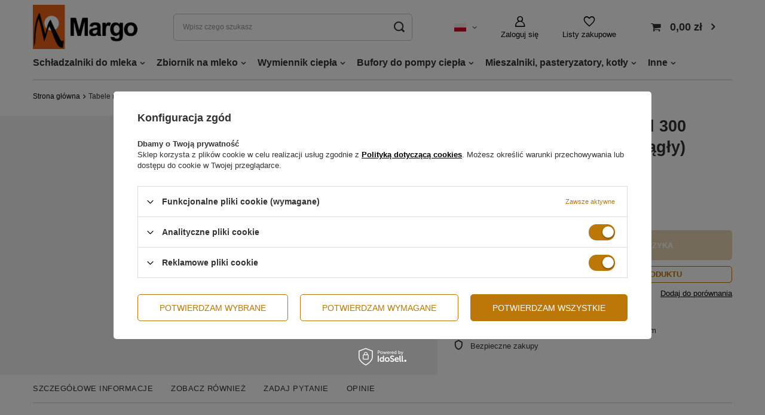

--- FILE ---
content_type: text/html; charset=utf-8
request_url: https://schladzalniki.pl/pl/products/tabele-rozmiarow/tabela-rozmiarow-jusfred-300-litrow-model-otwarty-okragly-1292.html
body_size: 17435
content:
<!DOCTYPE html>
<html lang="pl" class="--vat --gross " ><head><meta name='viewport' content='user-scalable=no, initial-scale = 1.0, maximum-scale = 1.0, width=device-width, viewport-fit=cover'/> <link rel="preload" crossorigin="anonymous" as="font" href="/gfx/pol/fontello.woff?v=2"><meta http-equiv="Content-Type" content="text/html; charset=utf-8"><meta http-equiv="X-UA-Compatible" content="IE=edge"><title>Tabela rozmiarów Jusfred 300 litrów (Model otwarty okrągły) | Schladzalniki.pl</title><meta name="keywords" content=""><meta name="description" content=" Tabela rozmiarów Jusfred 300 litrów (Model otwarty okrągły). Jus-Mod-otw-300 litrów"><link rel="icon" href="/gfx/pol/favicon.ico"><meta name="theme-color" content="#BB7808"><meta name="msapplication-navbutton-color" content="#BB7808"><meta name="apple-mobile-web-app-status-bar-style" content="#BB7808"><link rel="stylesheet" type="text/css" href="/gfx/pol/style.css.gzip?r=1744895267"><script>var app_shop={urls:{prefix:'data="/gfx/'.replace('data="', '')+'pol/',graphql:'/graphql/v1/'},vars:{priceType:'gross',priceTypeVat:true,productDeliveryTimeAndAvailabilityWithBasket:false,geoipCountryCode:'US',},txt:{priceTypeText:' brutto',},fn:{},fnrun:{},files:[],graphql:{}};const getCookieByName=(name)=>{const value=`; ${document.cookie}`;const parts = value.split(`; ${name}=`);if(parts.length === 2) return parts.pop().split(';').shift();return false;};if(getCookieByName('freeeshipping_clicked')){document.documentElement.classList.remove('--freeShipping');}if(getCookieByName('rabateCode_clicked')){document.documentElement.classList.remove('--rabateCode');}</script><meta name="robots" content="index,follow"><meta name="rating" content="general"><meta name="Author" content="Margo na bazie IdoSell (www.idosell.com/shop).">
<!-- Begin LoginOptions html -->

<style>
#client_new_social .service_item[data-name="service_Apple"]:before, 
#cookie_login_social_more .service_item[data-name="service_Apple"]:before,
.oscop_contact .oscop_login__service[data-service="Apple"]:before {
    display: block;
    height: 2.6rem;
    content: url('/gfx/standards/apple.svg?r=1743165583');
}
.oscop_contact .oscop_login__service[data-service="Apple"]:before {
    height: auto;
    transform: scale(0.8);
}
#client_new_social .service_item[data-name="service_Apple"]:has(img.service_icon):before,
#cookie_login_social_more .service_item[data-name="service_Apple"]:has(img.service_icon):before,
.oscop_contact .oscop_login__service[data-service="Apple"]:has(img.service_icon):before {
    display: none;
}
</style>

<!-- End LoginOptions html -->

<!-- Open Graph -->
<meta property="og:type" content="website"><meta property="og:url" content="https://schladzalniki.pl/pl/products/tabele-rozmiarow/tabela-rozmiarow-jusfred-300-litrow-model-otwarty-okragly-1292.html
"><meta property="og:title" content="Tabela rozmiarów Jusfred 300 litrów (Model otwarty okrągły)"><meta property="og:site_name" content="Margo"><meta property="og:locale" content="pl_PL"><meta property="og:locale:alternate" content="en_GB"><script >
window.dataLayer = window.dataLayer || [];
window.gtag = function gtag() {
dataLayer.push(arguments);
}
gtag('consent', 'default', {
'ad_storage': 'denied',
'analytics_storage': 'denied',
'ad_personalization': 'denied',
'ad_user_data': 'denied',
'wait_for_update': 500
});

gtag('set', 'ads_data_redaction', true);
</script><script id="iaiscript_1" data-requirements="W10=" data-ga4_sel="ga4script">
window.iaiscript_1 = `<${'script'}  class='google_consent_mode_update'>
gtag('consent', 'update', {
'ad_storage': 'granted',
'analytics_storage': 'granted',
'ad_personalization': 'granted',
'ad_user_data': 'granted'
});
</${'script'}>`;
</script>
<!-- End Open Graph -->

<link rel="canonical" href="https://schladzalniki.pl/pl/products/tabele-rozmiarow/tabela-rozmiarow-jusfred-300-litrow-model-otwarty-okragly-1292.html" />
<link rel="alternate" hreflang="en" href="https://schladzalniki.pl/en/products/tabele-rozmiarow/size-table-jusfred-300-litrow-model-otwarty-okragly-1292.html" />
<link rel="alternate" hreflang="pl" href="https://schladzalniki.pl/pl/products/tabele-rozmiarow/tabela-rozmiarow-jusfred-300-litrow-model-otwarty-okragly-1292.html" />
                <!-- Global site tag (gtag.js) -->
                <script  async src="https://www.googletagmanager.com/gtag/js?id=G-TKD8ZG3PLY"></script>
                <script >
                    window.dataLayer = window.dataLayer || [];
                    window.gtag = function gtag(){dataLayer.push(arguments);}
                    gtag('js', new Date());
                    
                    gtag('config', 'G-TKD8ZG3PLY');

                </script>
                            <!-- Google Tag Manager -->
                    <script >(function(w,d,s,l,i){w[l]=w[l]||[];w[l].push({'gtm.start':
                    new Date().getTime(),event:'gtm.js'});var f=d.getElementsByTagName(s)[0],
                    j=d.createElement(s),dl=l!='dataLayer'?'&l='+l:'';j.async=true;j.src=
                    'https://www.googletagmanager.com/gtm.js?id='+i+dl;f.parentNode.insertBefore(j,f);
                    })(window,document,'script','dataLayer','GTM-KBWGM5JK');</script>
            <!-- End Google Tag Manager -->
<!-- Begin additional html or js -->


<!--3|1|2| modified: 2023-07-18 09:47:18-->
<style>
#gallery-slider1 ul {padding-left: 0 !important;}
#gallery-slider1 li {text-align: center;}
#gallery-slider1 img {display: block; margin: 0 auto;}
</style>
<!--5|1|3| modified: 2022-02-16 21:50:26-->
<style>
#gallery-slider2 ul {padding-left: 0 !important;}
#gallery-slider2 li {text-align: center;}
#gallery-slider2 img {display: block; margin: 0 auto;}
</style>
<!--1|1|1| modified: 2022-02-15 23:14:41-->
<style>
#gallery-slider3 ul {padding-left: 0 !important;}
#gallery-slider3 li {text-align: center;}
#gallery-slider3 img {display: block; margin: 0 auto;}
</style>
<!--8|1|4| modified: 2023-07-18 09:45:33-->
<style>
#gallery-slider4 ul {padding-left: 0 !important;}
#gallery-slider4 li {text-align: center;}
#gallery-slider4 img {display: block; margin: 0 auto;}
</style>
<!--10|1|5| modified: 2023-07-18 09:44:47-->
<style>
#gallery-slider5 ul {padding-left: 0 !important;}
#gallery-slider5 li {text-align: center;}
#gallery-slider5 img {display: block; margin: 0 auto;}
</style>
<!--13|1|7| modified: 2023-07-18 09:44:13-->
<!-- Messenger Wtyczka czatu Code -->
    <div id="fb-root"></div>

    <!-- Your Wtyczka czatu code -->
    <div id="fb-customer-chat" class="fb-customerchat">
    </div>

    <script>
      var chatbox = document.getElementById('fb-customer-chat');
      chatbox.setAttribute("page_id", "114569866899337");
      chatbox.setAttribute("attribution", "biz_inbox");
    </script>

    <!-- Your SDK code -->
    <script>
      window.fbAsyncInit = function() {
        FB.init({
          xfbml            : true,
          version          : 'v13.0'
        });
      };

      (function(d, s, id) {
        var js, fjs = d.getElementsByTagName(s)[0];
        if (d.getElementById(id)) return;
        js = d.createElement(s); js.id = id;
        js.src = 'https://connect.facebook.net/pl_PL/sdk/xfbml.customerchat.js';
        fjs.parentNode.insertBefore(js, fjs);
      }(document, 'script', 'facebook-jssdk'));
    </script>
<!--16|1|10| modified: 2024-10-28 09:13:17-->
<meta name="google-site-verification" content="vcrEb1R3U4Cp9nzjd7VO5s3jZSdQCTvWi1lUpLRyiAg" />

<!-- End additional html or js -->
                <script>
                if (window.ApplePaySession && window.ApplePaySession.canMakePayments()) {
                    var applePayAvailabilityExpires = new Date();
                    applePayAvailabilityExpires.setTime(applePayAvailabilityExpires.getTime() + 2592000000); //30 days
                    document.cookie = 'applePayAvailability=yes; expires=' + applePayAvailabilityExpires.toUTCString() + '; path=/;secure;'
                    var scriptAppleJs = document.createElement('script');
                    scriptAppleJs.src = "/ajax/js/apple.js?v=3";
                    if (document.readyState === "interactive" || document.readyState === "complete") {
                          document.body.append(scriptAppleJs);
                    } else {
                        document.addEventListener("DOMContentLoaded", () => {
                            document.body.append(scriptAppleJs);
                        });  
                    }
                } else {
                    document.cookie = 'applePayAvailability=no; path=/;secure;'
                }
                </script>
                <script>let paypalDate = new Date();
                    paypalDate.setTime(paypalDate.getTime() + 86400000);
                    document.cookie = 'payPalAvailability_PLN=-1; expires=' + paypalDate.getTime() + '; path=/; secure';
                </script><link rel="preload" as="image" href="/data/gfx/icons/defaulticon_1.png"></head><body><script>
					var script = document.createElement('script');
					script.src = app_shop.urls.prefix + 'envelope.js.gzip';

					document.getElementsByTagName('body')[0].insertBefore(script, document.getElementsByTagName('body')[0].firstChild);
				</script><div id="container" class="projector_page container max-width-1200"><header class=" commercial_banner"><script class="ajaxLoad">
                app_shop.vars.vat_registered = "true";
                app_shop.vars.currency_format = "###,##0.00";
                
                    app_shop.vars.currency_before_value = false;
                
                    app_shop.vars.currency_space = true;
                
                app_shop.vars.symbol = "zł";
                app_shop.vars.id= "PLN";
                app_shop.vars.baseurl = "http://schladzalniki.pl/";
                app_shop.vars.sslurl= "https://schladzalniki.pl/";
                app_shop.vars.curr_url= "%2Fpl%2Fproducts%2Ftabele-rozmiarow%2Ftabela-rozmiarow-jusfred-300-litrow-model-otwarty-okragly-1292.html";
                

                var currency_decimal_separator = ',';
                var currency_grouping_separator = ' ';

                
                    app_shop.vars.blacklist_extension = ["exe","com","swf","js","php"];
                
                    app_shop.vars.blacklist_mime = ["application/javascript","application/octet-stream","message/http","text/javascript","application/x-deb","application/x-javascript","application/x-shockwave-flash","application/x-msdownload"];
                
                    app_shop.urls.contact = "/pl/contact.html";
                </script><div id="viewType" style="display:none"></div><div id="logo" class="d-flex align-items-center"><a href="/" target="_self"><img src="/data/gfx/mask/pol/logo_1_big.png" alt="Margo - prodent schładzalników do mleka, zbiorników na mleka, wymienniki ciepła" width="194" height="81"></a></div><form action="https://schladzalniki.pl/pl/search.html" method="get" id="menu_search" class="menu_search"><a href="#showSearchForm" class="menu_search__mobile"></a><div class="menu_search__block"><div class="menu_search__item --input"><input class="menu_search__input" type="text" name="text" autocomplete="off" placeholder="Wpisz czego szukasz"><button class="menu_search__submit" type="submit"></button></div><div class="menu_search__item --results search_result"></div></div></form><div id="menu_settings" class="align-items-center justify-content-center justify-content-lg-end"><div class="open_trigger"><span class="d-none d-md-inline-block flag flag_pol"></span><div class="menu_settings_wrapper d-md-none"><div class="menu_settings_inline"><div class="menu_settings_header">
								Język i waluta: 
							</div><div class="menu_settings_content"><span class="menu_settings_flag flag flag_pol"></span><strong class="menu_settings_value"><span class="menu_settings_language">pl</span><span> | </span><span class="menu_settings_currency">zł</span></strong></div></div><div class="menu_settings_inline"><div class="menu_settings_header">
								Dostawa do: 
							</div><div class="menu_settings_content"><strong class="menu_settings_value">Polska</strong></div></div></div><i class="icon-angle-down d-none d-md-inline-block"></i></div><form action="https://schladzalniki.pl/pl/settings.html" method="post"><ul><li><div class="form-group"><label class="menu_settings_lang_label">Język</label><div class="radio"><label><input type="radio" name="lang" checked value="pol"><span class="flag flag_pol"></span><span>pl</span></label></div><div class="radio"><label><input type="radio" name="lang" value="eng"><span class="flag flag_eng"></span><span>en</span></label></div></div></li><li><div class="form-group"><label for="menu_settings_curr">Waluta</label><div class="select-after"><select class="form-control" name="curr" id="menu_settings_curr"><option value="PLN" selected>zł</option><option value="EUR">€ (1 zł = 0.2365€)
															</option></select></div></div></li><li class="buttons"><button class="btn --solid --large" type="submit">
								Zastosuj zmiany
							</button></li></ul></form><div id="menu_additional"><a class="account_link" href="https://schladzalniki.pl/pl/login.html">Zaloguj się</a><div class="shopping_list_top" data-empty="true"><a href="https://schladzalniki.pl/pl/shoppinglist" class="wishlist_link slt_link --empty" aria-label="Listy zakupowe">
						Listy zakupowe
					</a><div class="slt_lists"><ul class="slt_lists__nav"><li class="slt_lists__nav_item" data-list_skeleton="true" data-list_id="true" data-shared="true"><a class="slt_lists__nav_link" data-list_href="true"><span class="slt_lists__nav_name" data-list_name="true"></span><span class="slt_lists__count" data-list_count="true">0</span></a></li><li class="slt_lists__nav_item --empty"><a class="slt_lists__nav_link --empty" href="https://schladzalniki.pl/pl/shoppinglist"><span class="slt_lists__nav_name" data-list_name="true">Lista zakupowa</span><span class="slt_lists__count" data-list_count="true">0</span></a></li></ul></div></div></div></div><div class="shopping_list_top_mobile" data-empty="true"><a href="https://schladzalniki.pl/pl/shoppinglist" class="sltm_link --empty"></a></div><div id="menu_basket" class="topBasket"><a class="topBasket__sub" href="/basketedit.php"><span class="badge badge-info"></span><strong class="topBasket__price" style="display: none;">0,00 zł</strong></a><div class="topBasket__details --products" style="display: none;"><div class="topBasket__block --labels"><label class="topBasket__item --name">Produkt</label><label class="topBasket__item --sum">Ilość</label><label class="topBasket__item --prices">Cena</label></div><div class="topBasket__block --products"></div></div><div class="topBasket__details --shipping" style="display: none;"><span class="topBasket__name">Koszt dostawy od</span><span id="shipppingCost"></span></div><script>
						app_shop.vars.cache_html = true;
					</script></div><nav id="menu_categories" class="wide"><button type="button" class="navbar-toggler"><i class="icon-reorder"></i></button><div class="navbar-collapse" id="menu_navbar"><ul class="navbar-nav mx-md-n2"><li class="nav-item"><span title="Schładzalniki do mleka" class="nav-link" >Schładzalniki do mleka</span><ul class="navbar-subnav"><li class="nav-item"><a class="nav-link" href="##">Nowe</a><ul class="navbar-subsubnav"><li class="nav-item"><a class="nav-link nav-gfx" href="/pl/about/nowy-schladzalnik-do-mleka-038-31.html" target="_self"><img class="gfx_lvl_2" alt="Margo" title="Margo" src="/data/gfx/pol/navigation/1_1_i_256.png" data-omo="img" data-omo_img="/data/gfx/pol/navigation/1_1_o_256.png"><span class="gfx_lvl_3 d-none">Margo</span></a></li><li class="nav-item"><a class="nav-link nav-gfx" href="/pl/about/schladzalnik-do-mleka-milkplan-46.html" target="_self"><img class="gfx_lvl_2" alt="Milkplan" title="Milkplan" src="/data/gfx/pol/navigation/1_1_i_257.png" data-omo="img" data-omo_img="/data/gfx/pol/navigation/1_1_o_257.png"><span class="gfx_lvl_3 d-none">Milkplan</span></a></li><li class="nav-item"><a class="nav-link nav-gfx" href="/pl/about/wedholms-silos-schladzalniki-do-mleka-47.html" target="_self"><img class="gfx_lvl_2" alt="Wedholms" title="Wedholms" src="/data/gfx/pol/navigation/1_1_i_258.jpg" data-omo="img" data-omo_img="/data/gfx/pol/navigation/1_1_o_258.jpg"><span class="gfx_lvl_3 d-none">Wedholms</span></a></li></ul></li><li class="nav-item empty"><a class="nav-link" href="/pl/about/uzywany-schladzalnik-do-mleka-40.html" target="_self">Używane</a></li><li class="nav-item empty"><a class="nav-link" href="/pl/about/wedholms-silos-schladzalniki-do-mleka-47.html" target="_self">Silos</a></li><li class="nav-item empty"><a class="nav-link" href="/pl/about/przechowywanie-mleka-049-32.html" target="_self">Przechowywanie mleka</a></li><li class="nav-item empty"><a class="nav-link" href="/pl/about/odzyskiwanie-ciepla-z-mleka-33.html" target="_self">Wstępne schładzanie - Przed schładzalnik</a></li><li class="nav-item empty"><a class="nav-link" href="/pl/about/kalkulator-pojemnosci-44.html" target="_self">Kalkulator pojemności </a></li><li class="nav-item empty"><a class="nav-link" href="/pl/about/tabela-ilosci-mleka-w-zbiorniku-34.html" target="_self">Tabela ilości mleka w zbiorniku</a></li></ul></li><li class="nav-item"><a  href="/zbiorniki-na-mleko" target="_self" title="Zbiornik na mleko" class="nav-link" >Zbiornik na mleko</a><ul class="navbar-subnav"><li class="nav-item empty"><a class="nav-link nav-gfx" href="/pl/menu/zbiornik-na-mleko/a-lima-bis-165.html" target="_self"><img class="gfx_lvl_2" alt="A-lima Bis" title="A-lima Bis" src="/data/gfx/pol/navigation/1_1_i_165.png"><span class="gfx_lvl_2 d-none">A-lima Bis</span></a></li><li class="nav-item empty"><a class="nav-link nav-gfx" href="/pl/menu/zbiornik-na-mleko/alfa-laval-166.html" target="_self"><img class="gfx_lvl_2" alt="Alfa-laval" title="Alfa-laval" src="/data/gfx/pol/navigation/1_1_i_166.png" data-omo="img" data-omo_img="/data/gfx/pol/navigation/1_1_o_166.png"><span class="gfx_lvl_2 d-none">Alfa-laval</span></a></li><li class="nav-item empty"><a class="nav-link nav-gfx" href="/pl/menu/zbiornik-na-mleko/de-laval-167.html" target="_self"><img class="gfx_lvl_2" alt="De Laval" title="De Laval" src="/data/gfx/pol/navigation/1_1_i_167.png" data-omo="img" data-omo_img="/data/gfx/pol/navigation/1_1_o_167.png"><span class="gfx_lvl_2 d-none">De Laval</span></a></li><li class="nav-item empty"><a class="nav-link nav-gfx" href="/pl/menu/zbiornik-na-mleko/dru-168.html" target="_self"><img class="gfx_lvl_2" alt="DRU" title="DRU" src="/data/gfx/pol/navigation/1_1_i_168.png" data-omo="img" data-omo_img="/data/gfx/pol/navigation/1_1_o_168.png"><span class="gfx_lvl_2 d-none">DRU</span></a></li><li class="nav-item empty"><a class="nav-link nav-gfx" href="/pl/menu/zbiornik-na-mleko/etscheid-169.html" target="_self"><img class="gfx_lvl_2" alt="Etscheid" title="Etscheid" src="/data/gfx/pol/navigation/1_1_i_169.png"><span class="gfx_lvl_2 d-none">Etscheid</span></a></li><li class="nav-item empty"><a class="nav-link nav-gfx" href="/pl/menu/zbiornik-na-mleko/eurotanks-wedholms-170.html" target="_self"><img class="gfx_lvl_2" alt="Eurotanks Wedholms" title="Eurotanks Wedholms" src="/data/gfx/pol/navigation/1_1_i_170.png"><span class="gfx_lvl_2 d-none">Eurotanks Wedholms</span></a></li><li class="nav-item empty"><a class="nav-link nav-gfx" href="/pl/menu/zbiornik-na-mleko/fabdec-171.html" target="_self"><img class="gfx_lvl_2" alt="Fabdec" title="Fabdec" src="/data/gfx/pol/navigation/1_1_i_171.png"><span class="gfx_lvl_2 d-none">Fabdec</span></a></li><li class="nav-item empty"><a class="nav-link nav-gfx" href="/pl/menu/zbiornik-na-mleko/frigomilk-172.html" target="_self"><img class="gfx_lvl_2" alt="Frigomilk" title="Frigomilk" src="/data/gfx/pol/navigation/1_1_i_172.png"><span class="gfx_lvl_2 d-none">Frigomilk</span></a></li><li class="nav-item empty"><a class="nav-link nav-gfx" href="/pl/menu/zbiornik-na-mleko/ik-173.html" target="_self"><img class="gfx_lvl_2" alt="IK" title="IK" src="/data/gfx/pol/navigation/1_1_i_173.png"><span class="gfx_lvl_2 d-none">IK</span></a></li><li class="nav-item empty"><a class="nav-link nav-gfx" href="/pl/menu/zbiornik-na-mleko/japy-174.html" target="_self"><img class="gfx_lvl_2" alt="Japy" title="Japy" src="/data/gfx/pol/navigation/1_1_i_174.png"><span class="gfx_lvl_2 d-none">Japy</span></a></li><li class="nav-item empty"><a class="nav-link nav-gfx" href="/pl/menu/zbiornik-na-mleko/krosno-175.html" target="_self"><img class="gfx_lvl_2" alt="Krosno" title="Krosno" src="/data/gfx/pol/navigation/1_1_i_175.png"><span class="gfx_lvl_2 d-none">Krosno</span></a></li><li class="nav-item empty"><a class="nav-link nav-gfx" href="/pl/menu/zbiornik-na-mleko/-mueller-176.html" target="_self"><img class="gfx_lvl_2" alt=" Mueller" title=" Mueller" src="/data/gfx/pol/navigation/1_1_i_176.png"><span class="gfx_lvl_2 d-none"> Mueller</span></a></li><li class="nav-item empty"><a class="nav-link nav-gfx" href="/pl/menu/zbiornik-na-mleko/packo-177.html" target="_self"><img class="gfx_lvl_2" alt="Packo" title="Packo" src="/data/gfx/pol/navigation/1_1_i_177.png"><span class="gfx_lvl_2 d-none">Packo</span></a></li><li class="nav-item empty"><a class="nav-link nav-gfx" href="/pl/menu/zbiornik-na-mleko/ro-ka-178.html" target="_self"><img class="gfx_lvl_2" alt="RO-KA" title="RO-KA" src="/data/gfx/pol/navigation/1_1_i_178.png"><span class="gfx_lvl_2 d-none">RO-KA</span></a></li><li class="nav-item empty"><a class="nav-link nav-gfx" href="/pl/menu/zbiornik-na-mleko/serap-179.html" target="_self"><img class="gfx_lvl_2" alt="Serap" title="Serap" src="/data/gfx/pol/navigation/1_1_i_179.png"><span class="gfx_lvl_2 d-none">Serap</span></a></li><li class="nav-item empty"><a class="nav-link nav-gfx" href="/pl/menu/zbiornik-na-mleko/westfalia-180.html" target="_self"><img class="gfx_lvl_2" alt="Westfalia" title="Westfalia" src="/data/gfx/pol/navigation/1_1_i_180.png"><span class="gfx_lvl_2 d-none">Westfalia</span></a></li><li class="nav-item empty"><a class="nav-link nav-gfx" href="/pl/menu/zbiornik-na-mleko/zero-181.html" target="_self"><img class="gfx_lvl_2" alt="Zero" title="Zero" src="/data/gfx/pol/navigation/1_1_i_181.png"><span class="gfx_lvl_2 d-none">Zero</span></a></li><li class="nav-item display-all empty"><a class="nav-link display-all" href="/zbiorniki-na-mleko">+ Pokaż wszystkie</a></li></ul></li><li class="nav-item"><a  href="/wymienniki-ciepla" target="_self" title="Wymiennik ciepła" class="nav-link" >Wymiennik ciepła</a><ul class="navbar-subnav"><li class="nav-item"><a class="nav-link" href="/pl/menu/wymiennik-ciepla/wymiennik-ciepla-wiszaco-stojacy-188.html" target="_self">Wymiennik ciepła (wisząco-stojący)</a><ul class="navbar-subsubnav more"><li class="nav-item"><a class="nav-link" href="/pl/products/wymiennik-ciepla-wiszaco-stojacy-60-litrow-27.html" target="_self">60 litrów</a></li><li class="nav-item"><a class="nav-link" href="/pl/products/wymiennik-ciepla-wiszaco-stojacy-80-litrow-90.html" target="_self">80 litrów</a></li><li class="nav-item"><a class="nav-link" href="/pl/products/wymiennik-ciepla-wiszaco-stojacy-100-litrow-91.html" target="_self">100 litrów</a></li><li class="nav-item"><a class="nav-link" href="/pl/products/wymiennik-ciepla-wiszaco-stojacy-120-litrow-92.html" target="_self">120 litrów</a></li><li class="nav-item"><a class="nav-link" href="/pl/products/wymiennik-ciepla-wiszaco-stojacy-160-litrow-93.html" target="_self">160 litrów</a></li><li class="nav-item"><a class="nav-link" href="/pl/products/wymiennik-ciepla-stojacy-200-litrow-95.html" target="_self">200 litrów</a></li><li class="nav-item"><a class="nav-link" href="/pl/products/wymiennik-ciepla-stojacy-250-litrow-96.html" target="_self">250 litrów</a></li><li class="nav-item"><a class="nav-link" href="/pl/products/wymiennik-ciepla-stojacy-320-litrow-97.html" target="_self">320 litrów</a></li><li class="nav-item"><a class="nav-link" href="/pl/products/wymiennik-ciepla-stojacy-400-litrow-98.html" target="_self">400 litrów</a></li><li class="nav-item"><a class="nav-link" href="/pl/products/wymiennik-ciepla-stojacy-500-litrow-99.html" target="_self">500 litrów</a></li><li class="nav-item"><a class="nav-link" href="/pl/products/wymiennik-ciepla-stojacy-600-litrow-100.html" target="_self">600 litrów</a></li><li class="nav-item"><a class="nav-link" href="/pl/products/wymiennik-ciepla-stojacy-800-litrow-104.html" target="_self">800 litrów</a></li><li class="nav-item"><a class="nav-link" href="/pl/products/wymiennik-ciepla-stojacy-1000-litrow-106.html" target="_self">1000 litrów</a></li><li class="nav-item"><a class="nav-link" href="/pl/products/wymiennik-ciepla-stojacy-1300-litrow-107.html" target="_self">1300 litrów</a></li><li class="nav-item"><a class="nav-link" href="/pl/products/wymiennik-ciepla-stojacy-1600-litrow-108.html" target="_self">1600 litrów</a></li><li class="nav-item display-all more"><a href="##" class="nav-link display-all" txt_alt="- zwiń">
																		+ rozwiń
																	</a></li><li class="nav-item display-all"><a class="nav-link display-all" href="/pl/menu/wymiennik-ciepla/wymiennik-ciepla-wiszaco-stojacy-188.html">+ Pokaż wszystkie</a></li></ul></li><li class="nav-item"><a class="nav-link" href="/pl/menu/wymiennik-ciepla/zasobnik-ze-stali-nierdzewnej-ynox-231.html" target="_self">Zasobnik (ze stali nierdzewnej) - YNOX</a><ul class="navbar-subsubnav"><li class="nav-item"><a class="nav-link" href="/pl/products/zasobnik-ciepla-ze-stali-nierdzewnej-ynox-220-litrow-1092.html" target="_self">220 litrów</a></li><li class="nav-item"><a class="nav-link" href="/pl/products/zasobnik-ciepla-ze-stali-nierdzewnej-ynox-290-litrow-1093.html" target="_self">290 litrów</a></li><li class="nav-item"><a class="nav-link" href="/pl/products/zasobnik-ciepla-ze-stali-nierdzewnej-ynox-350-litrow-1094.html" target="_self">350 litrów</a></li><li class="nav-item"><a class="nav-link" href="/pl/products/zasobnik-ciepla-ze-stali-nierdzewnej-ynox-480-litrow-1095.html" target="_self">480 litrów</a></li><li class="nav-item"><a class="nav-link" href="/pl/products/zasobnik-ciepla-ze-stali-nierdzewnej-ynox-600-litrow-1096.html" target="_self">600 litrów</a></li><li class="nav-item display-all"><a class="nav-link display-all" href="/pl/menu/wymiennik-ciepla/zasobnik-ze-stali-nierdzewnej-ynox-231.html">+ Pokaż wszystkie</a></li></ul></li><li class="nav-item"><a class="nav-link" href="/pl/menu/wymiennik-ciepla/wymiennik-ciepla-z-dwiema-wezownicami-stojacy-228.html" target="_self">Wymiennik ciepła z dwiema wężownicami (stojący)</a><ul class="navbar-subsubnav"><li class="nav-item"><a class="nav-link" href="/pl/menu/wymiennik-ciepla/wymiennik-ciepla-z-dwiema-wezownicami-stojacy/klasyczny-229.html" target="_self">Klasyczny</a></li><li class="nav-item"><a class="nav-link" href="/pl/menu/wymiennik-ciepla/wymiennik-ciepla-z-dwiema-wezownicami-stojacy/-ynox-230.html" target="_self"> Ynox</a></li><li class="nav-item display-all"><a class="nav-link display-all" href="/pl/menu/wymiennik-ciepla/wymiennik-ciepla-z-dwiema-wezownicami-stojacy-228.html">+ Pokaż wszystkie</a></li></ul></li><li class="nav-item"><a class="nav-link" href="/pl/menu/wymiennik-ciepla/zasobnik-stojacy-191.html" target="_self">Zasobnik stojący</a><ul class="navbar-subsubnav"><li class="nav-item"><a class="nav-link" href="/pl/products/zasobnik-ciepla-stojacy-160-litrow-109.html" target="_self">160 litrów</a></li><li class="nav-item"><a class="nav-link" href="/pl/products/zasobnik-ciepla-stojacy-200-litrow-110.html" target="_self">200 litrów</a></li><li class="nav-item"><a class="nav-link" href="/pl/products/zasobnik-ciepla-stojacy-250-litrow-111.html" target="_self">250 litrów</a></li><li class="nav-item"><a class="nav-link" href="/pl/products/zasobnik-ciepla-stojacy-320-litrow-112.html" target="_self">320 litrów</a></li><li class="nav-item"><a class="nav-link" href="/pl/products/zasobnik-ciepla-stojacy-400-litrow-113.html" target="_self">400 litrów</a></li><li class="nav-item"><a class="nav-link" href="/pl/products/zasobnik-ciepla-stojacy-500-litrow-114.html" target="_self">500 litrów</a></li><li class="nav-item"><a class="nav-link" href="/pl/products/zasobnik-ciepla-stojacy-600-litrow-115.html" target="_self">600 litrów</a></li><li class="nav-item display-all"><a class="nav-link display-all" href="/pl/menu/wymiennik-ciepla/zasobnik-stojacy-191.html">+ Pokaż wszystkie</a></li></ul></li><li class="nav-item display-all empty"><a class="nav-link display-all" href="/wymienniki-ciepla">+ Pokaż wszystkie</a></li></ul></li><li class="nav-item"><a  href="/bufory-pompy-ciepla" target="_self" title="Bufory do pompy ciepła" class="nav-link" >Bufory do pompy ciepła</a><ul class="navbar-subnav"><li class="nav-item"><a class="nav-link" href="/pl/menu/bufory-do-pompy-ciepla/zasobnik-ciepla-stojacy-244.html" target="_self">Zasobnik ciepła stojący</a><ul class="navbar-subsubnav"><li class="nav-item"><a class="nav-link" href="/pl/menu/bufory-do-pompy-ciepla/zasobnik-ciepla-stojacy/zoma5-160-600l-245.html" target="_self">ZOMA5 (160 - 600L)</a></li><li class="nav-item"><a class="nav-link" href="/pl/menu/bufory-do-pompy-ciepla/zasobnik-ciepla-stojacy/zoma6-400-800l-246.html" target="_self">ZOMA6 (400 - 800L)</a></li><li class="nav-item"><a class="nav-link" href="/pl/menu/bufory-do-pompy-ciepla/zasobnik-ciepla-stojacy/zoma7-600-1300l-247.html" target="_self">ZOMA7 (600 - 1300L)</a></li><li class="nav-item"><a class="nav-link" href="/pl/menu/bufory-do-pompy-ciepla/zasobnik-ciepla-stojacy/zoma11-1000-2600l-248.html" target="_self">ZOMA11 (1000 - 2600L)</a></li><li class="nav-item display-all"><a class="nav-link display-all" href="/pl/menu/bufory-do-pompy-ciepla/zasobnik-ciepla-stojacy-244.html">+ Pokaż wszystkie</a></li></ul></li><li class="nav-item"><a class="nav-link" href="/pl/menu/wymiennik-ciepla/wymiennik-ciepla-z-dwiema-wezownicami-stojacy/soma-252.html" target="_self">Bufor z dwoma wężownicami</a><ul class="navbar-subsubnav"><li class="nav-item"><a class="nav-link" href="/pl/menu/bufory-do-pompy-ciepla/bufor-z-dwoma-wezownicami/soma5-200-600-l-253.html" target="_self">SOMA5 (200 - 600 L)</a></li><li class="nav-item"><a class="nav-link" href="/pl/menu/bufory-do-pompy-ciepla/bufor-z-dwoma-wezownicami/soma6-200-800-l-254.html" target="_self">SOMA6 (200 - 800 L)</a></li><li class="nav-item display-all"><a class="nav-link display-all" href="/pl/menu/wymiennik-ciepla/wymiennik-ciepla-z-dwiema-wezownicami-stojacy/soma-252.html">+ Pokaż wszystkie</a></li></ul></li><li class="nav-item"><a class="nav-link" href="/pl/menu/bufory-do-pompy-ciepla/bufor-z-wezownica-spiralna-237.html" target="_self">Bufor z wężownicą spiralną</a><ul class="navbar-subsubnav"><li class="nav-item"><a class="nav-link" href="/pl/menu/bufory-do-pompy-ciepla/bufor-z-wezownica-spiralna/piro5-320l-i-500l-302.html" target="_self">PIRO5 (320L i 500L)</a></li><li class="nav-item"><a class="nav-link" href="/pl/menu/bufory-do-pompy-ciepla/bufor-z-wezownica-spiralna/piro6-500l-i-800l-303.html" target="_self">PIRO6 (500L i 800L)</a></li><li class="nav-item"><a class="nav-link" href="/pl/menu/bufory-do-pompy-ciepla/bufor-z-wezownica-spiralna/piro7-800l-i-1000l-304.html" target="_self">PIRO7 (800L i 1000L)</a></li><li class="nav-item"><a class="nav-link" href="/pl/menu/bufory-do-pompy-ciepla/bufor-z-wezownica-spiralna/piro10-1000l-305.html" target="_self">PIRO10 (1000L)</a></li><li class="nav-item display-all"><a class="nav-link display-all" href="/pl/menu/bufory-do-pompy-ciepla/bufor-z-wezownica-spiralna-237.html">+ Pokaż wszystkie</a></li></ul></li><li class="nav-item"><a class="nav-link" href="/pl/menu/bufory-do-pompy-ciepla/bufor-ze-stali-nierdzewnej-260.html" target="_self">Bufor ze stali nierdzewnej</a><ul class="navbar-subsubnav"><li class="nav-item"><a class="nav-link" href="/pl/menu/bufory-do-pompy-ciepla/bufor-ze-stali-nierdzewnej/poma-4-300.html" target="_self">POMA 4</a></li><li class="nav-item"><a class="nav-link" href="/pl/menu/bufory-do-pompy-ciepla/bufor-ze-stali-nierdzewnej/-poma-5-267.html" target="_self"> POMA 5</a></li><li class="nav-item"><a class="nav-link" href="/pl/menu/bufory-do-pompy-ciepla/bufor-ze-stali-nierdzewnej/poma-6-268.html" target="_self">POMA 6</a></li><li class="nav-item"><a class="nav-link" href="/pl/menu/bufory-do-pompy-ciepla/bufor-ze-stali-nierdzewnej/poma-7-269.html" target="_self">POMA 7</a></li><li class="nav-item"><a class="nav-link" href="/pl/menu/bufory-do-pompy-ciepla/bufor-ze-stali-nierdzewnej/poma-11-301.html" target="_self">POMA 11</a></li><li class="nav-item display-all"><a class="nav-link display-all" href="/pl/menu/bufory-do-pompy-ciepla/bufor-ze-stali-nierdzewnej-260.html">+ Pokaż wszystkie</a></li></ul></li><li class="nav-item display-all empty"><a class="nav-link display-all" href="/bufory-pompy-ciepla">+ Pokaż wszystkie</a></li></ul></li><li class="nav-item"><a  href="/mieszalniki-pasteryzatory-kotly" target="_self" title="Mieszalniki, pasteryzatory, kotły" class="nav-link" >Mieszalniki, pasteryzatory, kotły</a><ul class="navbar-subnav"><li class="nav-item empty"><a class="nav-link" href="/pl/about/pasteryzatory-mieszalniki-043-36.html" target="_self">Pasteryzatory</a></li><li class="nav-item empty"><a class="nav-link" href="/pl/about/pasteryzator-dwuplaszczowy-042-37.html" target="_self">Pasteryzatory dwupłaszczowe</a></li><li class="nav-item empty"><a class="nav-link" href="/pl/about/kociol-serowarski-38.html" target="_self">Kotły serowarskie</a></li><li class="nav-item empty"><a class="nav-link" href="/pl/about/mieszalnik-do-farmacji-41.html" target="_self">Mieszalniki do farmacji</a></li><li class="nav-item empty"><a class="nav-link" href="/pl/about/mieszalnik-do-pasteryzacji-sokow-42.html" target="_self">Mieszalniki do pasteryzacji soków</a></li><li class="nav-item empty"><a class="nav-link" href="/pl/about/taksowka-mleczna-43.html" target="_self">Taksówki mleczne</a></li></ul></li><li class="nav-item"><a  href="/inne-urzadzenia" target="_self" title="Inne" class="nav-link" >Inne</a><ul class="navbar-subnav"><li class="nav-item empty"><a class="nav-link" href="/pl/about/grzalki-39.html" target="_self">Grzałki</a></li><li class="nav-item empty"><a class="nav-link" href="/listwy-pomiarowe" target="_self">Listwy pomiarowe</a></li><li class="nav-item"><a class="nav-link" href="/dennice-zbiorniki" target="_self">Dennice</a><ul class="navbar-subsubnav"><li class="nav-item"><a class="nav-link" href="/pl/menu/inne/dennice/stal-nierdzewna-gat-304-310.html" target="_self">Stal nierdzewna gat. 304</a></li><li class="nav-item"><a class="nav-link" href="/pl/menu/inne/dennice/stal-nierdzewna-gat-316-311.html" target="_self">Stal nierdzewna gat. 316</a></li><li class="nav-item display-all"><a class="nav-link display-all" href="/dennice-zbiorniki">+ Pokaż wszystkie</a></li></ul></li></ul></li></ul></div></nav><div id="breadcrumbs" class="breadcrumbs"><div class="back_button"><button id="back_button"><i class="icon-angle-left"></i> Wstecz</button></div><div class="list_wrapper"><ol><li class="bc-main"><span><a href="/">Strona główna</a></span></li><li class="category bc-item-1 bc-active"><span class="category">Tabele rozmiarów</span></li><li class="bc-active bc-product-name"><span>Tabela rozmiarów Jusfred 300 litrów (Model otwarty okrągły)</span></li></ol></div></div></header><div id="layout" class="row clearfix"><aside class="col-3"><section class="shopping_list_menu"><div class="shopping_list_menu__block --lists slm_lists" data-empty="true"><span class="slm_lists__label">Listy zakupowe</span><ul class="slm_lists__nav"><li class="slm_lists__nav_item" data-list_skeleton="true" data-list_id="true" data-shared="true"><a class="slm_lists__nav_link" data-list_href="true"><span class="slm_lists__nav_name" data-list_name="true"></span><span class="slm_lists__count" data-list_count="true">0</span></a></li><li class="slm_lists__nav_header"><span class="slm_lists__label">Listy zakupowe</span></li></ul><a href="#manage" class="slm_lists__manage d-none align-items-center d-md-flex">Zarządzaj listami</a></div><div class="shopping_list_menu__block --bought slm_bought"><a class="slm_bought__link d-flex" href="https://schladzalniki.pl/pl/products-bought.html">
						Lista dotychczas zamówionych produktów
					</a></div><div class="shopping_list_menu__block --info slm_info"><strong class="slm_info__label d-block mb-3">Jak działa lista zakupowa?</strong><ul class="slm_info__list"><li class="slm_info__list_item d-flex mb-3">
							Po zalogowaniu możesz umieścić i przechowywać na liście zakupowej dowolną liczbę produktów nieskończenie długo.
						</li><li class="slm_info__list_item d-flex mb-3">
							Dodanie produktu do listy zakupowej nie oznacza automatycznie jego rezerwacji.
						</li><li class="slm_info__list_item d-flex mb-3">
							Dla niezalogowanych klientów lista zakupowa przechowywana jest do momentu wygaśnięcia sesji (około 24h).
						</li></ul></div></section><div id="mobileCategories" class="mobileCategories"><div class="mobileCategories__item --menu"><a class="mobileCategories__link --active" href="#" data-ids="#menu_search,.shopping_list_menu,#menu_search,#menu_navbar,#menu_navbar3, #menu_blog">
                            Menu
                        </a></div><div class="mobileCategories__item --account"><a class="mobileCategories__link" href="#" data-ids="#menu_contact,#login_menu_block">
                            Konto
                        </a></div><div class="mobileCategories__item --settings"><a class="mobileCategories__link" href="#" data-ids="#menu_settings">
                                Ustawienia
                            </a></div></div><div class="setMobileGrid" data-item="#menu_navbar"></div><div class="setMobileGrid" data-item="#menu_navbar3" data-ismenu1="true"></div><div class="setMobileGrid" data-item="#menu_blog"></div><div class="login_menu_block d-lg-none" id="login_menu_block"><a class="sign_in_link" href="/login.php" title=""><i class="icon-user"></i><span>Zaloguj się</span></a><a class="registration_link" href="/client-new.php?register" title=""><i class="icon-lock"></i><span>Zarejestruj się</span></a><a class="order_status_link" href="/order-open.php" title=""><i class="icon-globe"></i><span>Sprawdź status zamówienia</span></a></div><div class="setMobileGrid" data-item="#menu_contact"></div><div class="setMobileGrid" data-item="#menu_settings"></div></aside><div id="content" class="col-12"><div id="menu_compare_product" class="compare mb-2 pt-sm-3 pb-sm-3 mb-sm-3" style="display: none;"><div class="compare__label d-none d-sm-block">Dodane do porównania</div><div class="compare__sub"></div><div class="compare__buttons"><a class="compare__button btn --solid --secondary" href="https://schladzalniki.pl/pl/product-compare.html" title="Porównaj wszystkie produkty" target="_blank"><span>Porównaj produkty </span><span class="d-sm-none">(0)</span></a><a class="compare__button --remove btn d-none d-sm-block ml-sm-2" href="https://schladzalniki.pl/pl/settings.html?comparers=remove&amp;product=###" title="Usuń wszystkie produkty">
                        Usuń produkty
                    </a></div><script>
                        var cache_html = true;
                    </script></div><section id="projector_photos" class="photos d-flex align-items-start mb-4 mb-md-0 py-md-4"><div id="photos_default" class="photos__default d-flex justify-content-center"><figure class="photos__default_figure"><img class="photos__default_img" src="/data/gfx/icons/defaulticon_1.png" alt="Tabela rozmiarów Jusfred 300 litrów (Model otwarty okrągły)"></figure></div></section><div class="pswp" tabindex="-1" role="dialog" aria-hidden="true"><div class="pswp__bg"></div><div class="pswp__scroll-wrap"><div class="pswp__container"><div class="pswp__item"></div><div class="pswp__item"></div><div class="pswp__item"></div></div><div class="pswp__ui pswp__ui--hidden"><div class="pswp__top-bar"><div class="pswp__counter"></div><button class="pswp__button pswp__button--close" title="Close (Esc)"></button><button class="pswp__button pswp__button--share" title="Share"></button><button class="pswp__button pswp__button--fs" title="Toggle fullscreen"></button><button class="pswp__button pswp__button--zoom" title="Zoom in/out"></button><div class="pswp__preloader"><div class="pswp__preloader__icn"><div class="pswp__preloader__cut"><div class="pswp__preloader__donut"></div></div></div></div></div><div class="pswp__share-modal pswp__share-modal--hidden pswp__single-tap"><div class="pswp__share-tooltip"></div></div><button class="pswp__button pswp__button--arrow--left" title="Previous (arrow left)"></button><button class="pswp__button pswp__button--arrow--right" title="Next (arrow right)"></button><div class="pswp__caption"><div class="pswp__caption__center"></div></div></div></div></div><section id="projector_productname" class="product_name mb-4"><div class="product_name__block --name mb-2 d-sm-flex justify-content-sm-between mb-sm-3"><h1 class="product_name__name m-0">Tabela rozmiarów Jusfred 300 litrów (Model otwarty okrągły)</h1></div><div class="product_name__block --links d-lg-flex justify-content-lg-end align-items-lg-center"><div class="product_name__actions d-flex justify-content-between align-items-center mx-n1"><a class="product_name__action --compare --add px-1" href="https://schladzalniki.pl/pl/settings.html?comparers=add&amp;product=1292" title="Kliknij, aby dodać produkt do porównania"><span>+ Dodaj do porównania</span></a><a class="product_name__action --shopping-list px-1 d-flex align-items-center" href="#addToShoppingList" title="Kliknij, aby dodać produkt do listy zakupowej"><span>Dodaj do listy zakupowej</span></a></div></div></section><script class="ajaxLoad">
		cena_raty = 123.00;
		
				var client_login = 'false'
			
		var client_points = '';
		var points_used = '';
		var shop_currency = 'zł';
		var product_data = {
		"product_id": '1292',
		
		"currency":"zł",
		"product_type":"product_item",
		"unit":"szt.",
		"unit_plural":"szt.",

		"unit_sellby":"1",
		"unit_precision":"0",

		"base_price":{
		
			"maxprice":"123.00",
		
			"maxprice_formatted":"123,00 zł",
		
			"maxprice_net":"100.00",
		
			"maxprice_net_formatted":"100,00 zł",
		
			"minprice":"123.00",
		
			"minprice_formatted":"123,00 zł",
		
			"minprice_net":"100.00",
		
			"minprice_net_formatted":"100,00 zł",
		
			"size_max_maxprice_net":"0.00",
		
			"size_min_maxprice_net":"0.00",
		
			"size_max_maxprice_net_formatted":"0,00 zł",
		
			"size_min_maxprice_net_formatted":"0,00 zł",
		
			"size_max_maxprice":"0.00",
		
			"size_min_maxprice":"0.00",
		
			"size_max_maxprice_formatted":"0,00 zł",
		
			"size_min_maxprice_formatted":"0,00 zł",
		
			"price_unit_sellby":"123.00",
		
			"value":"123.00",
			"price_formatted":"123,00 zł",
			"price_net":"100.00",
			"price_net_formatted":"100,00 zł",
			"vat":"23",
			"worth":"123.00",
			"worth_net":"100.00",
			"worth_formatted":"123,00 zł",
			"worth_net_formatted":"100,00 zł",
			"basket_enable":"y",
			"special_offer":"false",
			"rebate_code_active":"n",
			"priceformula_error":"false"
		},

		"order_quantity_range":{
		
		},

		"sizes":{
		
		"uniw":
		{
		
			"type":"uniw",
			"priority":"0",
			"description":"one size",
			"name":"one size",
			"amount":0,
			"amount_mo":0,
			"amount_mw":0,
			"amount_mp":0,
			"delay_time":{
			
				"days":"4",
				"hours":"0",
				"minutes":"0",
				"time":"2026-01-24 00:00:18",
				"week_day":"6",
				"week_amount":"0",
				"unknown_delivery_time":"false"
			},
		
			"delivery":{
			
			"undefined":"false",
			"shipping":"21.01",
			"shipping_formatted":"21,01 zł",
			"limitfree":"0.00",
			"limitfree_formatted":"0,00 zł",
			"shipping_change":"21.01",
			"shipping_change_formatted":"21,01 zł",
			"change_type":"up"
			},
			"price":{
			
			"value":"123.00",
			"price_formatted":"123,00 zł",
			"price_net":"100.00",
			"price_net_formatted":"100,00 zł",
			"vat":"23",
			"worth":"123.00",
			"worth_net":"100.00",
			"worth_formatted":"123,00 zł",
			"worth_net_formatted":"100,00 zł",
			"basket_enable":"y",
			"special_offer":"false",
			"rebate_code_active":"n",
			"priceformula_error":"false"
			}
		}
		}

		}
		var  trust_level = '0';
	</script><form id="projector_form" class="projector_details" action="https://schladzalniki.pl/pl/basketchange.html" method="post" data-sizes_disable="true" data-product_id="1292" data-type="product_item"><button style="display:none;" type="submit"></button><input id="projector_product_hidden" type="hidden" name="product" value="1292"><input id="projector_size_hidden" type="hidden" name="size" autocomplete="off" value="onesize"><input id="projector_mode_hidden" type="hidden" name="mode" value="1"><div class="projector_details__wrapper"><div id="projector_sizes_cont" class="projector_details__sizes projector_sizes" data-onesize="true"><span class="projector_sizes__label">Rozmiar</span><div class="projector_sizes__sub"><a class="projector_sizes__item --disabled" href="/pl/products/tabele-rozmiarow/tabela-rozmiarow-jusfred-300-litrow-model-otwarty-okragly-1292.html?selected_size=onesize" data-type="onesize"><span class="projector_sizes__name">one size</span></a></div></div><div id="projector_status" class="projector_details__status_wrapper" style="display:none"><div class="projector_status" id="projector_status_description_wrapper" style="display:none"><span class="projector_status__gfx_wrapper"><img id="projector_status_gfx" class="projector_status__gfx" src="/data/lang/pol/available_graph/graph_1_5.png" alt="Produkt niedostępny"></span><strong class="projector_status__info_amount" id="projector_amount" style="display:none">%d</strong><span class="projector_status__description" id="projector_status_description">Produkt niedostępny</span></div><div id="projector_shipping_unknown" class="projector_status__unknown" style="display:none"><span class="projector_status__unknown_text"><a target="_blank" href="/pl/contact.html">
							Skontaktuj się z obsługą sklepu,
						</a>
						aby oszacować czas przygotowania tego produktu do wysyłki.
					</span></div><div id="projector_shipping_info" class="projector_status__info" style="display:none"><span class="projector_status__info_label" id="projector_delivery_label">Wysyłka </span><span class="projector_status__info_days" id="projector_delivery_days"></span><a class="projector_status__shipping" href="#shipping_info">Sprawdź czasy i koszty wysyłki</a></div></div><div id="projector_prices_wrapper" class="projector_details__prices projector_prices"><div class="projector_prices__srp_wrapper" id="projector_price_srp_wrapper" style="display:none;"><span class="projector_prices__srp_label">Cena katalogowa</span><strong class="projector_prices__srp" id="projector_price_srp"></strong></div><div class="projector_prices__maxprice_wrapper" id="projector_price_maxprice_wrapper" style="display:none;"><del class="projector_prices__maxprice" id="projector_price_maxprice"></del><span class="projector_prices__percent" id="projector_price_yousave" style="display:none;"><span class="projector_prices__percent_before">(Zniżka </span><span class="projector_prices__percent_value"></span><span class="projector_prices__percent_after">%)</span></span></div><div class="projector_prices__price_wrapper"><strong class="projector_prices__price" id="projector_price_value"><span>123,00 zł</span></strong><div class="projector_prices__info"><span class="projector_prices__unit_sep">
										/ 
								</span><span class="projector_prices__unit_sellby" id="projector_price_unit_sellby" style="display:none">1</span><span class="projector_prices__unit" id="projector_price_unit">szt.</span><span class="projector_prices__vat"><span class="price_vat"> brutto</span></span></div></div><div class="projector_prices__points" id="projector_points_wrapper" style="display:none;"><div class="projector_prices__points_wrapper" id="projector_price_points_wrapper"><span id="projector_button_points_basket" class="projector_prices__points_buy --span" title="Zaloguj się, aby kupić ten produkt za punkty"><span class="projector_prices__points_price_text">Kup za </span><span class="projector_prices__points_price" id="projector_price_points"><span class="projector_currency"> pkt.</span></span></span></div><div class="projector_prices__points_recive_wrapper" id="projector_price_points_recive_wrapper" style="display:none;"><span class="projector_prices__points_recive_text">Po zakupie otrzymasz </span><span class="projector_prices__points_recive" id="projector_points_recive_points"><span class="projector_currency"> pkt.</span></span></div></div></div><div class="projector_details__buy projector_buy" id="projector_buy_section"><div class="projector_buy__number_wrapper"><button class="projector_buy__number_down" type="button">-</button><input class="projector_buy__number" type="number" name="number" id="projector_number" value="1" step="1"><button class="projector_buy__number_up" type="button">+</button></div><button class="projector_buy__button btn --solid --large" id="projector_button_basket" type="submit">
							Dodaj do koszyka
						</button></div><div class="projector_details__tell_availability projector_tell_availability" id="projector_tell_availability" style="display:none"><div class="projector_tell_availability__block --link"><a class="projector_tell_availability__link btn --solid --outline --solid --extrasmall" href="#tellAvailability">Powiadom mnie o dostępności produktu</a></div><div class="projector_tell_availability__block --dialog" id="tell_availability_dialog"><h2 class="headline"><span class="headline__name">Produkt wyprzedany</span></h2><div class="projector_tell_availability__info_top"><span>Otrzymasz od nas powiadomienie e-mail o ponownej dostępności produktu.</span></div><div class="projector_tell_availability__email f-group --small"><div class="f-feedback --required"><input type="text" class="f-control validate" name="email" data-validation-url="/ajax/client-new.php?validAjax=true" data-validation="client_email" required="required" disabled id="tellAvailabilityEmail"><label class="f-label" for="tellAvailabilityEmail">Twój adres e-mail</label><span class="f-control-feedback"></span></div></div><div class="projector_tell_availability__button_wrapper"><button type="submit" class="projector_tell_availability__button btn --solid --large">
							Powiadom o dostępności
						</button></div><div class="projector_tell_availability__info1"><span>Dane są przetwarzane zgodnie z </span><a href="/pl/privacy-and-cookie-notice.html">polityką prywatności</a><span>. Przesyłając je, akceptujesz jej postanowienia. </span></div><div class="projector_tell_availability__info2"><span>Powyższe dane nie są używane do przesyłania newsletterów lub innych reklam. Włączając powiadomienie zgadzasz się jedynie na wysłanie jednorazowo informacji o ponownej dostępności tego produktu. </span></div></div></div><div class="projector_details__actions projector_actions"><a class="projector_actions__action --shopping-list" href="#addToShoppingList" title="Kliknij, aby dodać produkt do listy zakupowej"><span>Dodaj do listy zakupowej</span></a><a class="projector_actions__action --compare --add" href="https://schladzalniki.pl/pl/settings.html?comparers=add&amp;product=1292" title="Kliknij, aby dodać produkt do porównania"><span>Dodaj do porównania</span></a></div><div class="projector_details__info projector_info"><div class="projector_info__item --returns projector_returns"><span class="projector_returns__icon projector_info__icon"></span><span class="projector_returns__info projector_info__link"><span class="projector_returns__days">14</span> dni na łatwy zwrot</span></div><div class="projector_info__item --stocks projector_stocks"><span class="projector_stocks__icon projector_info__icon"></span><span class="projector_stocks__info projector_info__link">Ten produkt nie jest dostępny w sklepie stacjonarnym</span></div><div class="projector_info__item --safe projector_safe"><span class="projector_safe__icon projector_info__icon"></span><span class="projector_safe__info projector_info__link">Bezpieczne zakupy</span></div></div></div></form><script class="ajaxLoad">
		app_shop.vars.contact_link = "/pl/contact.html";
	</script><div class="tabs"></div><div id="details_wrapper"></div><section id="projector_dictionary" class="dictionary mb-1 mb-sm-4"><div class="dictionary__group --first --no-group"><div class="dictionary__param row mb-2" data-producer="true"><div class="dictionary__name col-4 col-md-3 d-flex flex-column align-items-start"><span class="dictionary__name_txt">Marka</span></div><div class="dictionary__values col-7 col-md-8"><div class="dictionary__value"><a class="dictionary__value_txt" href="/pl/producers/jusfred-1652297088.html" title="Kliknij, by zobaczyć wszystkie produkty tej marki">Jusfred</a></div></div></div><div class="dictionary__param row mb-2" data-code="true"><div class="dictionary__name col-4 col-md-3 d-flex flex-column align-items-start"><span class="dictionary__name_txt">Symbol</span></div><div class="dictionary__values col-7 col-md-8"><div class="dictionary__value"><span class="dictionary__value_txt">Jus-Mod-otw-300 litrów</span></div></div></div></div></section><section id="products_associated_zone1" class="hotspot mb-5 --list col-12" data-ajaxLoad="true" data-pageType="projector"><div class="hotspot mb-5 skeleton"><span class="headline"></span><div class="products d-flex flex-wrap"><div class="product col-12 px-0 py-3 d-sm-flex align-items-sm-center py-sm-1"><span class="product__icon d-flex justify-content-center align-items-center p-1 m-0"></span><span class="product__name mb-1 mb-md-0"></span><div class="product__prices"></div></div><div class="product col-12 px-0 py-3 d-sm-flex align-items-sm-center py-sm-1"><span class="product__icon d-flex justify-content-center align-items-center p-1 m-0"></span><span class="product__name mb-1 mb-md-0"></span><div class="product__prices"></div></div><div class="product col-12 px-0 py-3 d-sm-flex align-items-sm-center py-sm-1"><span class="product__icon d-flex justify-content-center align-items-center p-1 m-0"></span><span class="product__name mb-1 mb-md-0"></span><div class="product__prices"></div></div><div class="product col-12 px-0 py-3 d-sm-flex align-items-sm-center py-sm-1"><span class="product__icon d-flex justify-content-center align-items-center p-1 m-0"></span><span class="product__name mb-1 mb-md-0"></span><div class="product__prices"></div></div></div></div></section><section id="products_associated_zone2" class="hotspot mb-5 --slider col-12 p-0" data-ajaxLoad="true" data-pageType="projector"><div class="hotspot mb-5 skeleton"><span class="headline"></span><div class="products d-flex flex-wrap"><div class="product col-6 col-sm-3 py-3"><span class="product__icon d-flex justify-content-center align-items-center"></span><span class="product__name"></span><div class="product__prices"></div></div><div class="product col-6 col-sm-3 py-3"><span class="product__icon d-flex justify-content-center align-items-center"></span><span class="product__name"></span><div class="product__prices"></div></div><div class="product col-6 col-sm-3 py-3"><span class="product__icon d-flex justify-content-center align-items-center"></span><span class="product__name"></span><div class="product__prices"></div></div><div class="product col-6 col-sm-3 py-3"><span class="product__icon d-flex justify-content-center align-items-center"></span><span class="product__name"></span><div class="product__prices"></div></div></div></div></section><section id="product_questions_list" class="questions mb-5 col-12"><div class="questions__wrapper row align-items-start"><div class="questions__block --banner col-12 col-md-5 col-lg-4"><div class="questions__banner"><strong class="questions__banner_item --label">Potrzebujesz pomocy? Masz pytania?</strong><span class="questions__banner_item --text">Zadaj pytanie a my odpowiemy niezwłocznie, najciekawsze pytania i odpowiedzi publikując dla innych.</span><div class="questions__banner_item --button"><a class="btn --solid --medium questions__button">Zadaj pytanie</a></div></div></div></div></section><section id="product_askforproduct" class="askforproduct mb-5 col-12"><div class="askforproduct__label headline"><span class="askforproduct__label_txt headline__name">Zapytaj o produkt</span></div><form action="/settings.php" class="askforproduct__form row flex-column align-items-center" method="post" novalidate="novalidate"><div class="askforproduct__description col-12 col-sm-7 mb-4"><span class="askforproduct__description_txt">Jeżeli powyższy opis jest dla Ciebie niewystarczający, prześlij nam swoje pytanie odnośnie tego produktu. Postaramy się odpowiedzieć tak szybko jak tylko będzie to możliwe.
						</span><span class="askforproduct__privacy">Dane są przetwarzane zgodnie z <a href="/pl/privacy-and-cookie-notice.html">polityką prywatności</a>. Przesyłając je, akceptujesz jej postanowienia. </span></div><input type="hidden" name="question_product_id" value="1292"><input type="hidden" name="question_action" value="add"><div class="askforproduct__inputs col-12 col-sm-7"><div class="f-group askforproduct__email"><div class="f-feedback askforproduct__feedback --email"><input id="askforproduct__email_input" type="email" class="f-control --validate" name="question_email" required="required"><label for="askforproduct__email_input" class="f-label">
									E-mail
								</label><span class="f-control-feedback"></span></div></div><div class="f-group askforproduct__question"><div class="f-feedback askforproduct__feedback --question"><textarea id="askforproduct__question_input" rows="6" cols="52" type="question" class="f-control --validate" name="product_question" minlength="3" required="required"></textarea><label for="askforproduct__question_input" class="f-label">
									Pytanie
								</label><span class="f-control-feedback"></span></div></div></div><div class="askforproduct__submit  col-12 col-sm-7"><button class="btn --solid --medium px-5 mb-2 askforproduct__button">
							Wyślij
						</button></div></form></section><section id="products_associated_zone3" class="hotspot mb-5 col-12" data-ajaxLoad="true" data-pageType="projector"><div class="hotspot mb-5 skeleton"><span class="headline"></span><div class="products d-flex flex-wrap"><div class="product col-6 col-sm-3 col-xl-2 py-3"><span class="product__icon d-flex justify-content-center align-items-center"></span><span class="product__name"></span><div class="product__prices"></div></div><div class="product col-6 col-sm-3 col-xl-2 py-3"><span class="product__icon d-flex justify-content-center align-items-center"></span><span class="product__name"></span><div class="product__prices"></div></div><div class="product col-6 col-sm-3 col-xl-2 py-3"><span class="product__icon d-flex justify-content-center align-items-center"></span><span class="product__name"></span><div class="product__prices"></div></div><div class="product col-6 col-sm-3 col-xl-2 py-3"><span class="product__icon d-flex justify-content-center align-items-center"></span><span class="product__name"></span><div class="product__prices"></div></div></div></div></section><section id="opinions_section" class="row mb-4 mx-n3"><div class="opinions_add_form col-12"><div class="big_label">
									Napisz swoją opinię
								</div><form class="row flex-column align-items-center shop_opinion_form" enctype="multipart/form-data" id="shop_opinion_form" action="/settings.php" method="post"><input type="hidden" name="product" value="1292"><div class="shop_opinions_notes col-12 col-sm-6"><div class="shop_opinions_name">
									Twoja ocena:
								</div><div class="shop_opinions_note_items"><div class="opinion_note"><a href="#" class="opinion_star active" rel="1" title="1/5"><span><i class="icon-star"></i></span></a><a href="#" class="opinion_star active" rel="2" title="2/5"><span><i class="icon-star"></i></span></a><a href="#" class="opinion_star active" rel="3" title="3/5"><span><i class="icon-star"></i></span></a><a href="#" class="opinion_star active" rel="4" title="4/5"><span><i class="icon-star"></i></span></a><a href="#" class="opinion_star active" rel="5" title="5/5"><span><i class="icon-star"></i></span></a><strong>5/5</strong><input type="hidden" name="note" value="5"></div></div></div><div class="form-group col-12 col-sm-7"><div class="has-feedback"><textarea id="addopp" class="form-control" name="opinion"></textarea><label for="opinion" class="control-label">
										Treść twojej opinii
									</label><span class="form-control-feedback"></span></div></div><div class="opinion_add_photos col-12 col-sm-7"><div class="opinion_add_photos_wrapper d-flex align-items-center"><span class="opinion_add_photos_text"><i class="icon-file-image"></i>  Dodaj własne zdjęcie produktu:
										</span><input class="opinion_add_photo" type="file" name="opinion_photo" data-max_filesize="10485760"></div></div><div class="form-group col-12 col-sm-7"><div class="has-feedback has-required"><input id="addopinion_name" class="form-control" type="text" name="addopinion_name" value="" required="required"><label for="addopinion_name" class="control-label">
											Twoje imię
										</label><span class="form-control-feedback"></span></div></div><div class="form-group col-12 col-sm-7"><div class="has-feedback has-required"><input id="addopinion_email" class="form-control" type="email" name="addopinion_email" value="" required="required"><label for="addopinion_email" class="control-label">
											Twój email
										</label><span class="form-control-feedback"></span></div></div><div class="shop_opinions_button col-12"><button type="submit" class="btn --solid --medium opinions-shop_opinions_button px-5" title="Dodaj opinię">
											Wyślij opinię
										</button></div></form></div></section></div></div></div><footer class="max-width-1200"><div id="footer_links" class="row container four_elements"><ul id="menu_orders" class="footer_links col-md-4 col-sm-6 col-12 orders_bg"><li><a id="menu_orders_header" class=" footer_links_label" href="https://schladzalniki.pl/pl/client-orders.html" title="">
							Moje zamówienie
						</a><ul class="footer_links_sub"><li id="order_status" class="menu_orders_item"><i class="icon-battery"></i><a href="https://schladzalniki.pl/pl/order-open.html">
									Status zamówienia
								</a></li><li id="order_status2" class="menu_orders_item"><i class="icon-truck"></i><a href="https://schladzalniki.pl/pl/order-open.html">
									Śledzenie przesyłki
								</a></li><li id="order_rma" class="menu_orders_item"><i class="icon-sad-face"></i><a href="https://schladzalniki.pl/pl/rma-open.html">
									Chcę zareklamować produkt
								</a></li><li id="order_returns" class="menu_orders_item"><i class="icon-refresh-dollar"></i><a href="https://schladzalniki.pl/pl/returns-open.html">
									Chcę zwrócić produkt
								</a></li><li id="order_exchange" class="menu_orders_item"><i class="icon-return-box"></i><a href="/pl/client-orders.html?display=returns&amp;exchange=true">
									Informacje o wymianie
								</a></li><li id="order_contact" class="menu_orders_item"><i class="icon-phone"></i><a href="/pl/contact.html">
										Kontakt
									</a></li></ul></li></ul><ul id="menu_account" class="footer_links col-md-4 col-sm-6 col-12"><li><a id="menu_account_header" class=" footer_links_label" href="https://schladzalniki.pl/pl/login.html" title="">
							Moje konto
						</a><ul class="footer_links_sub"><li id="account_register_retail" class="menu_orders_item"><i class="icon-register-card"></i><a href="https://schladzalniki.pl/pl/client-new.html?register">
												Zarejestruj się
											</a></li><li id="account_basket" class="menu_orders_item"><i class="icon-basket"></i><a href="https://schladzalniki.pl/pl/basketedit.html">
									Koszyk
								</a></li><li id="account_observed" class="menu_orders_item"><i class="icon-star-empty"></i><a href="https://schladzalniki.pl/pl/shoppinglist">
									Listy zakupowe
								</a></li><li id="account_boughts" class="menu_orders_item"><i class="icon-menu-lines"></i><a href="https://schladzalniki.pl/pl/products-bought.html">
									Lista zakupionych produktów
								</a></li><li id="account_history" class="menu_orders_item"><i class="icon-clock"></i><a href="https://schladzalniki.pl/pl/client-orders.html">
									Historia transakcji
								</a></li><li id="account_rebates" class="menu_orders_item"><i class="icon-scissors-cut"></i><a href="https://schladzalniki.pl/pl/client-rebate.html">
									Moje rabaty
								</a></li><li id="account_newsletter" class="menu_orders_item"><i class="icon-envelope-empty"></i><a href="https://schladzalniki.pl/pl/newsletter.html">
									Newsletter
								</a></li></ul></li></ul><ul id="menu_regulations" class="footer_links col-md-4 col-sm-6 col-12"><li><span class="footer_links_label">Regulaminy</span><ul class="footer_links_sub"><li><a href="/pl/delivery.html">
											Wysyłka
										</a></li><li><a href="/pl/payments.html">
											Sposoby płatności i prowizje
										</a></li><li><a href="/pl/terms.html">
											Regulamin
										</a></li><li><a href="/pl/privacy-and-cookie-notice.html">
											Polityka prywatności
										</a></li><li><a href="/pl/returns-and_replacements.html">
											Odstąpienie od umowy
										</a></li></ul></li></ul><ul class="footer_links col-md-4 col-sm-6 col-12" id="links_footer_1"><li><span  title="Dane siedziby firmy" class="footer_links_label" ><span>Dane siedziby firmy</span></span><ul class="footer_links_sub"><li><span" ><span>Margo - zbiorniki do mleka</span></span></li><li><a href="https://www.google.pl/maps/place/Margo+-+zbiorniki+do+mleka/@53.0650748,21.6241042,17z/data=!3m1!4b1!4m5!3m4!1s0x471e4158f8b44e8b:0x78db8fe2c6d07229!8m2!3d53.0650748!4d21.6262929" target="_blank" title="Ławy ul. Składowa 2" ><span>Ławy ul. Składowa 2</span></a></li><li><span" ><span>07-410 Ostrołęka</span></span></li><li><a href="tel:+48297690989" target="_self" title="Tel. +48 29-769-09-89" ><span>Tel. +48 29-769-09-89</span></a></li><li><a href="mailto:biuro@schladzalniki.pl" target="_self" title="Mail: biuro@schladzalniki.pl" ><span>Mail: biuro@schladzalniki.pl</span></a></li></ul></li></ul></div><div class="footer_settings container d-md-flex justify-content-md-between align-items-md-center mb-md-4"><div id="price_info" class="footer_settings__price_info price_info mb-4 d-md-flex align-items-md-center mb-md-0"><div class="price_info__wrapper"><span class="price_info__text --type">
												W sklepie prezentujemy ceny brutto (z VAT). 
											</span></div></div><div class="footer_settings__idosell idosell mb-4 d-md-flex align-items-md-center mb-md-0 " id="idosell_logo"><a class="idosell__logo --link" target="_blank" href="https://www.idosell.com/pl/?utm_source=clientShopSite&amp;utm_medium=Label&amp;utm_campaign=PoweredByBadgeLink" title="Sklep internetowy IdoSell"><img class="idosell__img mx-auto d-block" src="/ajax/poweredby_IdoSell_Shop_black.svg?v=1" alt="Sklep internetowy IdoSell"></a></div></div><div id="menu_contact" class="container d-md-flex align-items-md-center justify-content-md-center"><ul><li class="contact_type_header"><a href="https://schladzalniki.pl/pl/contact.html" title="">
							Kontakt
						</a></li><li class="contact_type_mail"><a href="mailto:biuro@schladzalniki.pl">biuro@schladzalniki.pl</a></li><li class="contact_type_adress"><span class="shopshortname">Margo<span>, </span></span><span class="adress_street">Składowa 2, Ławy<span>, </span></span><span class="adress_zipcode">07-410<span class="n55931_city"> Ostrołęka</span></span></li></ul></div><script>
				const instalmentData = {
					
					currency: 'zł',
					
					
							basketCost: parseFloat(0.00, 10),
						
							basketCostNet: parseFloat(0.00, 10),
						
					
					basketCount: parseInt(0, 10),
					
					
							price: parseFloat(123.00, 10),
							priceNet: parseFloat(100.00, 10),
						
				}
			</script><script type="application/ld+json">
		{
		"@context": "http://schema.org",
		"@type": "Organization",
		"url": "https://schladzalniki.pl/",
		"logo": "https://schladzalniki.pl/data/gfx/mask/pol/logo_1_big.png"
		}
		</script><script type="application/ld+json">
		{
			"@context": "http://schema.org",
			"@type": "BreadcrumbList",
			"itemListElement": [
			{
			"@type": "ListItem",
			"position": 1,
			"item": "https://schladzalniki.pl/pl/menu/tabele-rozmiarow-295.html",
			"name": "Tabele rozmiarów"
			}
		]
		}
	</script><script type="application/ld+json">
		{
		"@context": "http://schema.org",
		"@type": "WebSite",
		
		"url": "https://schladzalniki.pl/",
		"potentialAction": {
		"@type": "SearchAction",
		"target": "https://schladzalniki.pl/search.php?text={search_term_string}",
		"query-input": "required name=search_term_string"
		}
		}
	</script><script type="application/ld+json">
		{
		"@context": "http://schema.org",
		"@type": "Product",
		
		"description": "",
		"name": "Tabela rozmiarów Jusfred 300 litrów (Model otwarty okrągły)",
		"productID": "mpn:Jus-Mod-otw-300 litrów",
		"brand": {
			"@type": "Brand",
			"name": "Jusfred"
		},
		"image": "https://schladzalniki.pl"
		,
		"offers": [
			
			{
			"@type": "Offer",
			"availability": "http://schema.org/OutOfStock",
			
					"price": "123.00",
				
			"priceCurrency": "PLN",
			"eligibleQuantity": {
			"value":  "1",
			"unitCode": "szt.",
			"@type": [
			"QuantitativeValue"
			]
			},
			"url": "https://schladzalniki.pl/pl/products/tabele-rozmiarow/tabela-rozmiarow-jusfred-300-litrow-model-otwarty-okragly-1292.html?selected_size=onesize"
			}
			
		]
		}

		</script><script>
                app_shop.vars.request_uri = "%2Fpl%2Fproducts%2Ftabele-rozmiarow%2Ftabela-rozmiarow-jusfred-300-litrow-model-otwarty-okragly-1292.html"
                app_shop.vars.additional_ajax = '/projector.php'
            </script></footer><script src="/gfx/pol/shop.js.gzip?r=1744895267"></script><script src="/gfx/pol/menu_settings.js.gzip?r=1744895267"></script><script src="/gfx/pol/menu_alert.js.gzip?r=1744895267"></script><script src="/gfx/pol/projector_photos.js.gzip?r=1744895267"></script><script src="/gfx/pol/projector_details.js.gzip?r=1744895267"></script><script src="/gfx/pol/projector_configurator.js.gzip?r=1744895267"></script><script src="/gfx/pol/projector_bundle_zone.js.gzip?r=1744895267"></script><script src="/gfx/pol/projector_navigations.js.gzip?r=1744895267"></script><script src="/gfx/pol/projector_projector_opinons_form.js.gzip?r=1744895267"></script><script src="/gfx/pol/projector_cms_sizes.js.gzip?r=1744895267"></script><script>
                app_shop.runApp();
            </script><script >gtag("event", "view_item", {"currency":"PLN","value":123,"items":[{"item_id":"1292","item_name":"Tabela rozmiar\u00f3w Jusfred 300 litr\u00f3w (Model otwarty okr\u0105g\u0142y)","item_brand":"Jusfred","price":123,"quantity":1,"item_category":"Tabela ilo\u015bci mleka"}],"send_to":"G-TKD8ZG3PLY"});</script><script>
            window.Core = {};
            window.Core.basketChanged = function(newContent) {};</script><script>var inpostPayProperties={"isBinded":null}</script>
<!-- Begin additional html or js -->


<!--4|1|2| modified: 2023-07-18 09:47:31-->
<script>$(function(){
	$('#gallery-slider1 ul.slick-slider').slick('unslick');	
	  $('#gallery-slider1 ul').slick({
	    dots: false,
	    autoplay: true,
            variableWidth: true,
	    autoplaySpeed: 2000,
	    mobileFirst:true,
	    slidesToShow: 1,
	    slidesToScroll: 1,
	    responsive: [{
            breakpoint: 757,
            settings: {
                slidesToShow: 3,
            }
        }],
	    pauseOnHover: true,
	    speed: 1000,
	    cssEase: 'linear',
	    waitForAnimate: true,
	    pauseOnFocus: true,
	    prevArrow: '<button type="button" class="slick-prev"><i class="icon-angle-left"></i></button>',
	    nextArrow: '<button type="button" class="slick-next"><i class="icon-angle-right"></i></button>'
	  });  	
 var sLightbox = $('#gallery-slider1 ul');
  sLightbox.slickLightbox({
    src: 'src',
    itemSelector: 'img',
  });  
	});</script>
<!--7|1|3| modified: 2023-07-18 09:47:03-->
<script>$(function(){
	$('#gallery-slider2 ul.slick-slider').slick('unslick');	
	  $('#gallery-slider2 ul').slick({
	    dots: false,
	    autoplay: true,
	    autoplaySpeed: 2000,
	    mobileFirst:true,
	    slidesToShow: 1,
	    slidesToScroll: 1,
	    responsive: [{
            breakpoint: 757,
            settings: {
                slidesToShow: 2,
            }
        }],
	    pauseOnHover: true,
	    speed: 1000,
	    cssEase: 'linear',
	    waitForAnimate: true,
	    pauseOnFocus: true,
	    prevArrow: '<button type="button" class="slick-prev"><i class="icon-angle-left"></i></button>',
	    nextArrow: '<button type="button" class="slick-next"><i class="icon-angle-right"></i></button>'
	  });  	
 var sLightbox = $('#gallery-slider2 ul');
  sLightbox.slickLightbox({
    src: 'src',
    itemSelector: 'img',
  });  
	});</script>
<!--2|1|1| modified: 2023-07-18 09:46:34-->
<script>$(function(){
	$('#gallery-slider3 ul.slick-slider').slick('unslick');	
	  $('#gallery-slider3 ul').slick({
	    dots: false,
	    autoplay: true,
	    autoplaySpeed: 2000,
	    mobileFirst:true,
	    slidesToShow: 2,
	    slidesToScroll: 1,
	    responsive: [{
            breakpoint: 757,
            settings: {
                slidesToShow: 5,
            }
        }],
	    pauseOnHover: true,
	    speed: 1000,
	    cssEase: 'linear',
	    waitForAnimate: true,
	    pauseOnFocus: true,
	    prevArrow: '<button type="button" class="slick-prev"><i class="icon-angle-left"></i></button>',
	    nextArrow: '<button type="button" class="slick-next"><i class="icon-angle-right"></i></button>'
	  });  	
    var sLightbox = $('#gallery-slider3 ul');
  sLightbox.slickLightbox({
    src: 'src',
    itemSelector: 'img',
  });
	});</script>
<!--9|1|4| modified: 2023-07-18 09:46:06-->
<script>$(function(){
	$('#gallery-slider4 ul.slick-slider').slick('unslick');	
	  $('#gallery-slider4 ul').slick({
	    dots: false,
	    autoplay: true,
	    autoplaySpeed: 2000,
	    mobileFirst:true,
	    slidesToShow: 2,
	    slidesToScroll: 1,
	    responsive: [{
            breakpoint: 757,
            settings: {
                slidesToShow: 4,
            }
        }],
	    pauseOnHover: true,
	    speed: 1000,
	    cssEase: 'linear',
	    waitForAnimate: true,
	    pauseOnFocus: true,
	    prevArrow: '<button type="button" class="slick-prev"><i class="icon-angle-left"></i></button>',
	    nextArrow: '<button type="button" class="slick-next"><i class="icon-angle-right"></i></button>'
	  });  	
 var sLightbox = $('#gallery-slider4 ul');
  sLightbox.slickLightbox({
    src: 'src',
    itemSelector: 'img',
  });  
	});</script>
<!--11|1|5| modified: 2023-07-18 09:45:16-->
<script>$(function(){
	$('#gallery-slider5 ul.slick-slider').slick('unslick');	
	  $('#gallery-slider5 ul').slick({
	    dots: false,
	    autoplay: true,
	    autoplaySpeed: 2000,
	    mobileFirst:true,
	    slidesToShow: 1,
	    slidesToScroll: 1,
	    responsive: [{
            breakpoint: 757,
            settings: {
                slidesToShow: 1,
            }
        }],
	    pauseOnHover: true,
	    speed: 1000,
	    cssEase: 'linear',
	    waitForAnimate: true,
	    pauseOnFocus: true,
	    prevArrow: '<button type="button" class="slick-prev"><i class="icon-angle-left"></i></button>',
	    nextArrow: '<button type="button" class="slick-next"><i class="icon-angle-right"></i></button>'
	  });  	
 var sLightbox = $('#gallery-slider5 ul');
  sLightbox.slickLightbox({
    src: 'src',
    itemSelector: 'img',
  });  
	});</script>
<!--12|1|6| modified: 2023-07-18 09:44:31-->
<script>    $(function () {
        $('.custom-slider ul.slick-slider').slick('unslick');
        $('.custom-slider ul').slick({
            dots: false,
            autoplay: true,
            variableWidth: true,
            autoplaySpeed: 2000,
            mobileFirst: true,
            slidesToShow: 1,
            slidesToScroll: 1,
            responsive: [{
                breakpoint: 757,
                settings: {
                    slidesToShow: 3,
                }
            }],
            pauseOnHover: true,
            speed: 1000,
            cssEase: 'linear',
            waitForAnimate: true,
            pauseOnFocus: true,
            prevArrow: '<button type="button" class="slick-prev"><i class="icon-angle-left"></i></button>',
            nextArrow: '<button type="button" class="slick-next"><i class="icon-angle-right"></i></button>'
        });
 var sLightbox = $('.custom-slider ul');
  sLightbox.slickLightbox({
    src: 'src',
    itemSelector: 'img',
  });
    });


    $(function () {
        $('.custom-slider-one-photo ul.slick-slider').slick('unslick');
        $('.custom-slider-one-photo ul').slick({
            dots: false,
            autoplay: true,
             //adaptiveHeight: true,
            autoplaySpeed: 2000,
            mobileFirst: true,
            slidesToShow: 1,
            slidesToScroll: 1,    
 responsive: [{
                breakpoint: 757,
                settings: {
                    slidesToShow: 2,
                }
            }],       
            pauseOnHover: true,
            speed: 1000,
            cssEase: 'linear',
            waitForAnimate: true,
            pauseOnFocus: true,
            prevArrow: '<button type="button" class="slick-prev"><i class="icon-angle-left"></i></button>',
            nextArrow: '<button type="button" class="slick-next"><i class="icon-angle-right"></i></button>'
        });
 var sLightbox = $('.custom-slider-one-photo ul');
  sLightbox.slickLightbox({
    src: 'src',
    itemSelector: 'img',
  });
    });</script>
<!--SYSTEM - COOKIES CONSENT|1|-->
<script src="/ajax/getCookieConsent.php" id="cookies_script_handler"></script><script> function prepareCookiesConfiguration() {
  const execCookie = () => {
    if (typeof newIaiCookie !== "undefined") {
      newIaiCookie?.init?.(true);
    }
  };

  if (document.querySelector("#cookies_script_handler")) {
    execCookie();
    return;
  }
  
  const scriptURL = "/ajax/getCookieConsent.php";
  if (!scriptURL) return;
  
  const scriptElement = document.createElement("script");
  scriptElement.setAttribute("id", "cookies_script_handler");
  scriptElement.onload = () => {
    execCookie();
  };
  scriptElement.src = scriptURL;
  
  document.head.appendChild(scriptElement);
}
 </script>

<!-- End additional html or js -->
<script id="iaiscript_2" data-requirements="eyJhbmFseXRpY3MiOlsiZ29vZ2xlYW5hbHl0aWNzIl19">
window.iaiscript_2 = ``;
</script>            <!-- Google Tag Manager (noscript) -->
                <noscript><iframe src="https://www.googletagmanager.com/ns.html?id=GTM-KBWGM5JK"
                height="0" width="0" style="display:none;visibility:hidden"></iframe></noscript>
            <!-- End Google Tag Manager (noscript) --><style>.grecaptcha-badge{position:static!important;transform:translateX(186px);transition:transform 0.3s!important;}.grecaptcha-badge:hover{transform:translateX(0);}</style><script>async function prepareRecaptcha(){var captchableElems=[];captchableElems.push(...document.getElementsByName("mailing_email"));captchableElems.push(...document.getElementsByName("question_email"));captchableElems.push(...document.getElementsByName("opinion"));captchableElems.push(...document.getElementsByName("opinionId"));captchableElems.push(...document.getElementsByName("availability_email"));captchableElems.push(...document.getElementsByName("from"));if(!captchableElems.length)return;window.iaiRecaptchaToken=window.iaiRecaptchaToken||await getRecaptchaToken("contact");captchableElems.forEach((el)=>{if(el.dataset.recaptchaApplied)return;el.dataset.recaptchaApplied=true;const recaptchaTokenElement=document.createElement("input");recaptchaTokenElement.name="iai-recaptcha-token";recaptchaTokenElement.value=window.iaiRecaptchaToken;recaptchaTokenElement.type="hidden";if(el.name==="opinionId"){el.after(recaptchaTokenElement);return;}
el.closest("form")?.append(recaptchaTokenElement);});}
document.addEventListener("focus",(e)=>{const{target}=e;if(!target.closest)return;if(!target.closest("input[name=mailing_email],input[name=question_email],textarea[name=opinion],input[name=availability_email],input[name=from]"))return;prepareRecaptcha();},true);let recaptchaApplied=false;document.querySelectorAll(".rate_opinion").forEach((el)=>{el.addEventListener("mouseover",()=>{if(!recaptchaApplied){prepareRecaptcha();recaptchaApplied=true;}});});function getRecaptchaToken(event){if(window.iaiRecaptchaToken)return window.iaiRecaptchaToken;if(window.iaiRecaptchaTokenPromise)return window.iaiRecaptchaTokenPromise;const captchaScript=document.createElement('script');captchaScript.src="https://www.google.com/recaptcha/api.js?render=explicit";document.head.appendChild(captchaScript);window.iaiRecaptchaTokenPromise=new Promise((resolve,reject)=>{captchaScript.onload=function(){grecaptcha.ready(async()=>{if(!document.getElementById("googleRecaptchaBadge")){const googleRecaptchaBadge=document.createElement("div");googleRecaptchaBadge.id="googleRecaptchaBadge";googleRecaptchaBadge.setAttribute("style","position: relative; overflow: hidden; float: right; padding: 5px 0px 5px 5px; z-index: 2; margin-top: -75px; clear: both;");document.body.appendChild(googleRecaptchaBadge);}
let clientId=grecaptcha.render('googleRecaptchaBadge',{'sitekey':'6LfY2KIUAAAAAHkCraLngqQvNxpJ31dsVuFsapft','badge':'bottomright','size':'invisible'});const response=await grecaptcha.execute(clientId,{action:event});window.iaiRecaptchaToken=response;setInterval(function(){resetCaptcha(clientId,event)},2*61*1000);resolve(response);})}});return window.iaiRecaptchaTokenPromise;}
function resetCaptcha(clientId,event){grecaptcha.ready(function(){grecaptcha.execute(clientId,{action:event}).then(function(token){window.iaiRecaptchaToken=token;let tokenDivs=document.getElementsByName("iai-recaptcha-token");tokenDivs.forEach((el)=>{el.value=token;});});});}</script><img src="https://client10437.idosell.com/checkup.php?c=f4dd3bbb60ae9a497f48b4d084cd1696" style="display:none" alt="pixel"></body></html>


--- FILE ---
content_type: text/html; charset=utf-8
request_url: https://schladzalniki.pl/ajax/projector.php?action=get&product=1292&size=uniw&get=sizeavailability,sizedelivery,sizeprices
body_size: 295
content:
{"sizeavailability":{"visible":"y","status_description":"Produkt niedost\u0119pny","status_gfx":"\/data\/lang\/pol\/available_graph\/graph_1_5.png","status":"disable","minimum_stock_of_product":"2","delay_time":{"days":"4","hours":"0","minutes":"0","time":"2026-01-24 00:00:20","week_day":"6","week_amount":"0","unknown_delivery_time":"false"}},"sizedelivery":{"undefined":"false","shipping":"21.01","shipping_formatted":"21,01 z\u0142","limitfree":"0.00","limitfree_formatted":"0,00 z\u0142","shipping_change":"21.01","shipping_change_formatted":"21,01 z\u0142","change_type":"up"},"sizeprices":{"value":"123.00","price_formatted":"123,00 z\u0142","price_net":"100.00","price_net_formatted":"100,00 z\u0142","vat":"23","worth":"123.00","worth_net":"100.00","worth_formatted":"123,00 z\u0142","worth_net_formatted":"100,00 z\u0142","basket_enable":"y","special_offer":"false","rebate_code_active":"n","priceformula_error":"false"}}

--- FILE ---
content_type: text/html; charset=utf-8
request_url: https://schladzalniki.pl/ajax/hotspots.php?action=get-hotspots-html&zones-names=products_associated_zone1,products_associated_zone2,products_associated_zone3&components=products_associated_zone1,products_associated_zone2,products_associated_zone3&zones-types=projector,projector,projector&product=1292&products=
body_size: 510
content:
{"products_associated_zone1":"","products_associated_zone2":"\n<section id=\"products_associated_zone2\" class=\"hotspot mb-5 --slider col-12 p-0\"><h2><span class=\"headline\"><span class=\"headline__name\">Zobacz r\u00f3wnie\u017c<\/span><\/span><\/h2><div class=\"products d-flex flex-wrap justify-content-center\"><div class=\"product col-lg-2 col-sm-3 py-3\"><a class=\"product__icon d-flex justify-content-center align-items-center\" data-product-id=\"881\" href=\"\/pl\/products\/tabele-rozmiarow\/tabela-rozmiarow-jusfred-600-litrow-model-otwarty-okragly-881.html\" title=\"Tabela rozmiar\u00f3w Jusfred 600 litr\u00f3w (Model otwarty okr\u0105g\u0142y)\"><img src=\"\/gfx\/standards\/loader.gif?r=1744895198\" class=\"b-lazy\" data-src-small=\"\/pol_is-default-1.png\" data-src=\"\/pol_il-default-1.png\" alt=\"Tabela rozmiar\u00f3w Jusfred 600 litr\u00f3w (Model otwarty okr\u0105g\u0142y)\"><\/a><h3><a class=\"product__name\" href=\"\/pl\/products\/tabele-rozmiarow\/tabela-rozmiarow-jusfred-600-litrow-model-otwarty-okragly-881.html\" title=\"Tabela rozmiar\u00f3w Jusfred 600 litr\u00f3w (Model otwarty okr\u0105g\u0142y)\">Tabela rozmiar\u00f3w Jusfred 600 litr\u00f3w (Model otwarty okr\u0105g\u0142y)<\/a><\/h3><div class=\"product__prices\"><strong class=\"price\">123,00 z\u0142<span class=\"price_vat\"> brutto<\/span><\/strong><\/div><\/div><div class=\"product col-lg-2 col-sm-3 py-3\"><a class=\"product__icon d-flex justify-content-center align-items-center\" data-product-id=\"1291\" href=\"\/pl\/products\/tabele-rozmiarow\/tabela-rozmiarow-jusfred-400-litrow-model-otwarty-okragly-1291.html\" title=\"Tabela rozmiar\u00f3w Jusfred 400 litr\u00f3w (Model otwarty okr\u0105g\u0142y)\"><img src=\"\/gfx\/standards\/loader.gif?r=1744895198\" class=\"b-lazy\" data-src-small=\"\/pol_is-default-1.png\" data-src=\"\/pol_il-default-1.png\" alt=\"Tabela rozmiar\u00f3w Jusfred 400 litr\u00f3w (Model otwarty okr\u0105g\u0142y)\"><\/a><h3><a class=\"product__name\" href=\"\/pl\/products\/tabele-rozmiarow\/tabela-rozmiarow-jusfred-400-litrow-model-otwarty-okragly-1291.html\" title=\"Tabela rozmiar\u00f3w Jusfred 400 litr\u00f3w (Model otwarty okr\u0105g\u0142y)\">Tabela rozmiar\u00f3w Jusfred 400 litr\u00f3w (Model otwarty okr\u0105g\u0142y)<\/a><\/h3><div class=\"product__prices\"><strong class=\"price\">123,00 z\u0142<span class=\"price_vat\"> brutto<\/span><\/strong><\/div><\/div><div class=\"product col-lg-2 col-sm-3 py-3\"><a class=\"product__icon d-flex justify-content-center align-items-center\" data-product-id=\"1288\" href=\"\/pl\/products\/tabele-rozmiarow\/tabela-rozmiarow-jusfred-1000-litrow-model-otwarty-okragly-1288.html\" title=\"Tabela rozmiar\u00f3w Jusfred 1000 litr\u00f3w (Model otwarty okr\u0105g\u0142y)\"><img src=\"\/gfx\/standards\/loader.gif?r=1744895198\" class=\"b-lazy\" data-src-small=\"\/pol_is-default-1.png\" data-src=\"\/pol_il-default-1.png\" alt=\"Tabela rozmiar\u00f3w Jusfred 1000 litr\u00f3w (Model otwarty okr\u0105g\u0142y)\"><\/a><h3><a class=\"product__name\" href=\"\/pl\/products\/tabele-rozmiarow\/tabela-rozmiarow-jusfred-1000-litrow-model-otwarty-okragly-1288.html\" title=\"Tabela rozmiar\u00f3w Jusfred 1000 litr\u00f3w (Model otwarty okr\u0105g\u0142y)\">Tabela rozmiar\u00f3w Jusfred 1000 litr\u00f3w (Model otwarty okr\u0105g\u0142y)<\/a><\/h3><div class=\"product__prices\"><strong class=\"price\">123,00 z\u0142<span class=\"price_vat\"> brutto<\/span><\/strong><\/div><\/div><div class=\"product col-lg-2 col-sm-3 py-3\"><a class=\"product__icon d-flex justify-content-center align-items-center\" data-product-id=\"882\" href=\"\/pl\/products\/tabele-rozmiarow\/tabela-rozmiarow-jusfred-800-litrow-model-otwarty-okragly-882.html\" title=\"Tabela rozmiar\u00f3w Jusfred 800 litr\u00f3w (Model otwarty okr\u0105g\u0142y)\"><img src=\"\/gfx\/standards\/loader.gif?r=1744895198\" class=\"b-lazy\" data-src-small=\"\/pol_is-default-1.png\" data-src=\"\/pol_il-default-1.png\" alt=\"Tabela rozmiar\u00f3w Jusfred 800 litr\u00f3w (Model otwarty okr\u0105g\u0142y)\"><\/a><h3><a class=\"product__name\" href=\"\/pl\/products\/tabele-rozmiarow\/tabela-rozmiarow-jusfred-800-litrow-model-otwarty-okragly-882.html\" title=\"Tabela rozmiar\u00f3w Jusfred 800 litr\u00f3w (Model otwarty okr\u0105g\u0142y)\">Tabela rozmiar\u00f3w Jusfred 800 litr\u00f3w (Model otwarty okr\u0105g\u0142y)<\/a><\/h3><div class=\"product__prices\"><strong class=\"price\">123,00 z\u0142<span class=\"price_vat\"> brutto<\/span><\/strong><\/div><\/div><div class=\"product col-lg-2 col-sm-3 py-3\"><a class=\"product__icon d-flex justify-content-center align-items-center\" data-product-id=\"1289\" href=\"\/pl\/products\/tabele-rozmiarow\/tabela-rozmiarow-jusfred-800-litrow-model-otwarty-okragly-1289.html\" title=\"Tabela rozmiar\u00f3w Jusfred 800 litr\u00f3w (Model otwarty okr\u0105g\u0142y)\"><img src=\"\/gfx\/standards\/loader.gif?r=1744895198\" class=\"b-lazy\" data-src-small=\"\/pol_is-default-1.png\" data-src=\"\/pol_il-default-1.png\" alt=\"Tabela rozmiar\u00f3w Jusfred 800 litr\u00f3w (Model otwarty okr\u0105g\u0142y)\"><\/a><h3><a class=\"product__name\" href=\"\/pl\/products\/tabele-rozmiarow\/tabela-rozmiarow-jusfred-800-litrow-model-otwarty-okragly-1289.html\" title=\"Tabela rozmiar\u00f3w Jusfred 800 litr\u00f3w (Model otwarty okr\u0105g\u0142y)\">Tabela rozmiar\u00f3w Jusfred 800 litr\u00f3w (Model otwarty okr\u0105g\u0142y)<\/a><\/h3><div class=\"product__prices\"><strong class=\"price\">123,00 z\u0142<span class=\"price_vat\"> brutto<\/span><\/strong><\/div><\/div><\/div><\/section>\n","products_associated_zone3":""}